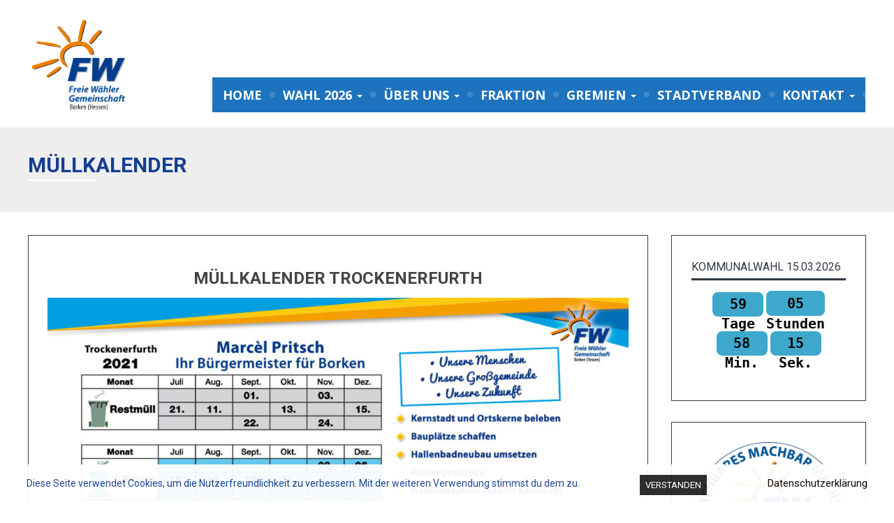

--- FILE ---
content_type: text/html; charset=UTF-8
request_url: https://fwg-borken.de/wp/?cat=7
body_size: 15725
content:
<!DOCTYPE html>
<html lang="de">
<head>
	<meta charset="UTF-8">
	<meta name="viewport" content="width=device-width">
	<link rel="profile" href="http://gmpg.org/xfn/11">
	<link rel="pingback" href="https://fwg-borken.de/wp/xmlrpc.php">
	<title>Müllkalender &#8211; FWG-Borken (Hessen)</title>
<meta name='robots' content='max-image-preview:large' />
<meta name="dlm-version" content="5.1.6"><link rel='dns-prefetch' href='//stats.wp.com' />
<link rel='dns-prefetch' href='//fonts.googleapis.com' />
<link rel="alternate" type="application/rss+xml" title="FWG-Borken (Hessen) &raquo; Feed" href="https://fwg-borken.de/wp/?feed=rss2" />
<link rel="alternate" type="application/rss+xml" title="FWG-Borken (Hessen) &raquo; Kommentar-Feed" href="https://fwg-borken.de/wp/?feed=comments-rss2" />
<link rel="alternate" type="application/rss+xml" title="FWG-Borken (Hessen) &raquo; Müllkalender Kategorie-Feed" href="https://fwg-borken.de/wp/?feed=rss2&#038;cat=7" />
<style id='wp-img-auto-sizes-contain-inline-css' type='text/css'>
img:is([sizes=auto i],[sizes^="auto," i]){contain-intrinsic-size:3000px 1500px}
/*# sourceURL=wp-img-auto-sizes-contain-inline-css */
</style>
<link rel='stylesheet' id='imgmap_style-css' href='https://fwg-borken.de/wp/wp-content/plugins/imagemapper/imgmap_style.css?ver=6.9' type='text/css' media='all' />
<link rel='stylesheet' id='sbr_styles-css' href='https://fwg-borken.de/wp/wp-content/plugins/reviews-feed/assets/css/sbr-styles.min.css?ver=2.1.1' type='text/css' media='all' />
<link rel='stylesheet' id='sbi_styles-css' href='https://fwg-borken.de/wp/wp-content/plugins/instagram-feed/css/sbi-styles.min.css?ver=6.10.0' type='text/css' media='all' />
<style id='wp-emoji-styles-inline-css' type='text/css'>

	img.wp-smiley, img.emoji {
		display: inline !important;
		border: none !important;
		box-shadow: none !important;
		height: 1em !important;
		width: 1em !important;
		margin: 0 0.07em !important;
		vertical-align: -0.1em !important;
		background: none !important;
		padding: 0 !important;
	}
/*# sourceURL=wp-emoji-styles-inline-css */
</style>
<style id='wp-block-library-inline-css' type='text/css'>
:root{--wp-block-synced-color:#7a00df;--wp-block-synced-color--rgb:122,0,223;--wp-bound-block-color:var(--wp-block-synced-color);--wp-editor-canvas-background:#ddd;--wp-admin-theme-color:#007cba;--wp-admin-theme-color--rgb:0,124,186;--wp-admin-theme-color-darker-10:#006ba1;--wp-admin-theme-color-darker-10--rgb:0,107,160.5;--wp-admin-theme-color-darker-20:#005a87;--wp-admin-theme-color-darker-20--rgb:0,90,135;--wp-admin-border-width-focus:2px}@media (min-resolution:192dpi){:root{--wp-admin-border-width-focus:1.5px}}.wp-element-button{cursor:pointer}:root .has-very-light-gray-background-color{background-color:#eee}:root .has-very-dark-gray-background-color{background-color:#313131}:root .has-very-light-gray-color{color:#eee}:root .has-very-dark-gray-color{color:#313131}:root .has-vivid-green-cyan-to-vivid-cyan-blue-gradient-background{background:linear-gradient(135deg,#00d084,#0693e3)}:root .has-purple-crush-gradient-background{background:linear-gradient(135deg,#34e2e4,#4721fb 50%,#ab1dfe)}:root .has-hazy-dawn-gradient-background{background:linear-gradient(135deg,#faaca8,#dad0ec)}:root .has-subdued-olive-gradient-background{background:linear-gradient(135deg,#fafae1,#67a671)}:root .has-atomic-cream-gradient-background{background:linear-gradient(135deg,#fdd79a,#004a59)}:root .has-nightshade-gradient-background{background:linear-gradient(135deg,#330968,#31cdcf)}:root .has-midnight-gradient-background{background:linear-gradient(135deg,#020381,#2874fc)}:root{--wp--preset--font-size--normal:16px;--wp--preset--font-size--huge:42px}.has-regular-font-size{font-size:1em}.has-larger-font-size{font-size:2.625em}.has-normal-font-size{font-size:var(--wp--preset--font-size--normal)}.has-huge-font-size{font-size:var(--wp--preset--font-size--huge)}.has-text-align-center{text-align:center}.has-text-align-left{text-align:left}.has-text-align-right{text-align:right}.has-fit-text{white-space:nowrap!important}#end-resizable-editor-section{display:none}.aligncenter{clear:both}.items-justified-left{justify-content:flex-start}.items-justified-center{justify-content:center}.items-justified-right{justify-content:flex-end}.items-justified-space-between{justify-content:space-between}.screen-reader-text{border:0;clip-path:inset(50%);height:1px;margin:-1px;overflow:hidden;padding:0;position:absolute;width:1px;word-wrap:normal!important}.screen-reader-text:focus{background-color:#ddd;clip-path:none;color:#444;display:block;font-size:1em;height:auto;left:5px;line-height:normal;padding:15px 23px 14px;text-decoration:none;top:5px;width:auto;z-index:100000}html :where(.has-border-color){border-style:solid}html :where([style*=border-top-color]){border-top-style:solid}html :where([style*=border-right-color]){border-right-style:solid}html :where([style*=border-bottom-color]){border-bottom-style:solid}html :where([style*=border-left-color]){border-left-style:solid}html :where([style*=border-width]){border-style:solid}html :where([style*=border-top-width]){border-top-style:solid}html :where([style*=border-right-width]){border-right-style:solid}html :where([style*=border-bottom-width]){border-bottom-style:solid}html :where([style*=border-left-width]){border-left-style:solid}html :where(img[class*=wp-image-]){height:auto;max-width:100%}:where(figure){margin:0 0 1em}html :where(.is-position-sticky){--wp-admin--admin-bar--position-offset:var(--wp-admin--admin-bar--height,0px)}@media screen and (max-width:600px){html :where(.is-position-sticky){--wp-admin--admin-bar--position-offset:0px}}

/*# sourceURL=wp-block-library-inline-css */
</style><style id='wp-block-button-inline-css' type='text/css'>
.wp-block-button__link{align-content:center;box-sizing:border-box;cursor:pointer;display:inline-block;height:100%;text-align:center;word-break:break-word}.wp-block-button__link.aligncenter{text-align:center}.wp-block-button__link.alignright{text-align:right}:where(.wp-block-button__link){border-radius:9999px;box-shadow:none;padding:calc(.667em + 2px) calc(1.333em + 2px);text-decoration:none}.wp-block-button[style*=text-decoration] .wp-block-button__link{text-decoration:inherit}.wp-block-buttons>.wp-block-button.has-custom-width{max-width:none}.wp-block-buttons>.wp-block-button.has-custom-width .wp-block-button__link{width:100%}.wp-block-buttons>.wp-block-button.has-custom-font-size .wp-block-button__link{font-size:inherit}.wp-block-buttons>.wp-block-button.wp-block-button__width-25{width:calc(25% - var(--wp--style--block-gap, .5em)*.75)}.wp-block-buttons>.wp-block-button.wp-block-button__width-50{width:calc(50% - var(--wp--style--block-gap, .5em)*.5)}.wp-block-buttons>.wp-block-button.wp-block-button__width-75{width:calc(75% - var(--wp--style--block-gap, .5em)*.25)}.wp-block-buttons>.wp-block-button.wp-block-button__width-100{flex-basis:100%;width:100%}.wp-block-buttons.is-vertical>.wp-block-button.wp-block-button__width-25{width:25%}.wp-block-buttons.is-vertical>.wp-block-button.wp-block-button__width-50{width:50%}.wp-block-buttons.is-vertical>.wp-block-button.wp-block-button__width-75{width:75%}.wp-block-button.is-style-squared,.wp-block-button__link.wp-block-button.is-style-squared{border-radius:0}.wp-block-button.no-border-radius,.wp-block-button__link.no-border-radius{border-radius:0!important}:root :where(.wp-block-button .wp-block-button__link.is-style-outline),:root :where(.wp-block-button.is-style-outline>.wp-block-button__link){border:2px solid;padding:.667em 1.333em}:root :where(.wp-block-button .wp-block-button__link.is-style-outline:not(.has-text-color)),:root :where(.wp-block-button.is-style-outline>.wp-block-button__link:not(.has-text-color)){color:currentColor}:root :where(.wp-block-button .wp-block-button__link.is-style-outline:not(.has-background)),:root :where(.wp-block-button.is-style-outline>.wp-block-button__link:not(.has-background)){background-color:initial;background-image:none}
/*# sourceURL=https://fwg-borken.de/wp/wp-includes/blocks/button/style.min.css */
</style>
<style id='wp-block-image-inline-css' type='text/css'>
.wp-block-image>a,.wp-block-image>figure>a{display:inline-block}.wp-block-image img{box-sizing:border-box;height:auto;max-width:100%;vertical-align:bottom}@media not (prefers-reduced-motion){.wp-block-image img.hide{visibility:hidden}.wp-block-image img.show{animation:show-content-image .4s}}.wp-block-image[style*=border-radius] img,.wp-block-image[style*=border-radius]>a{border-radius:inherit}.wp-block-image.has-custom-border img{box-sizing:border-box}.wp-block-image.aligncenter{text-align:center}.wp-block-image.alignfull>a,.wp-block-image.alignwide>a{width:100%}.wp-block-image.alignfull img,.wp-block-image.alignwide img{height:auto;width:100%}.wp-block-image .aligncenter,.wp-block-image .alignleft,.wp-block-image .alignright,.wp-block-image.aligncenter,.wp-block-image.alignleft,.wp-block-image.alignright{display:table}.wp-block-image .aligncenter>figcaption,.wp-block-image .alignleft>figcaption,.wp-block-image .alignright>figcaption,.wp-block-image.aligncenter>figcaption,.wp-block-image.alignleft>figcaption,.wp-block-image.alignright>figcaption{caption-side:bottom;display:table-caption}.wp-block-image .alignleft{float:left;margin:.5em 1em .5em 0}.wp-block-image .alignright{float:right;margin:.5em 0 .5em 1em}.wp-block-image .aligncenter{margin-left:auto;margin-right:auto}.wp-block-image :where(figcaption){margin-bottom:1em;margin-top:.5em}.wp-block-image.is-style-circle-mask img{border-radius:9999px}@supports ((-webkit-mask-image:none) or (mask-image:none)) or (-webkit-mask-image:none){.wp-block-image.is-style-circle-mask img{border-radius:0;-webkit-mask-image:url('data:image/svg+xml;utf8,<svg viewBox="0 0 100 100" xmlns="http://www.w3.org/2000/svg"><circle cx="50" cy="50" r="50"/></svg>');mask-image:url('data:image/svg+xml;utf8,<svg viewBox="0 0 100 100" xmlns="http://www.w3.org/2000/svg"><circle cx="50" cy="50" r="50"/></svg>');mask-mode:alpha;-webkit-mask-position:center;mask-position:center;-webkit-mask-repeat:no-repeat;mask-repeat:no-repeat;-webkit-mask-size:contain;mask-size:contain}}:root :where(.wp-block-image.is-style-rounded img,.wp-block-image .is-style-rounded img){border-radius:9999px}.wp-block-image figure{margin:0}.wp-lightbox-container{display:flex;flex-direction:column;position:relative}.wp-lightbox-container img{cursor:zoom-in}.wp-lightbox-container img:hover+button{opacity:1}.wp-lightbox-container button{align-items:center;backdrop-filter:blur(16px) saturate(180%);background-color:#5a5a5a40;border:none;border-radius:4px;cursor:zoom-in;display:flex;height:20px;justify-content:center;opacity:0;padding:0;position:absolute;right:16px;text-align:center;top:16px;width:20px;z-index:100}@media not (prefers-reduced-motion){.wp-lightbox-container button{transition:opacity .2s ease}}.wp-lightbox-container button:focus-visible{outline:3px auto #5a5a5a40;outline:3px auto -webkit-focus-ring-color;outline-offset:3px}.wp-lightbox-container button:hover{cursor:pointer;opacity:1}.wp-lightbox-container button:focus{opacity:1}.wp-lightbox-container button:focus,.wp-lightbox-container button:hover,.wp-lightbox-container button:not(:hover):not(:active):not(.has-background){background-color:#5a5a5a40;border:none}.wp-lightbox-overlay{box-sizing:border-box;cursor:zoom-out;height:100vh;left:0;overflow:hidden;position:fixed;top:0;visibility:hidden;width:100%;z-index:100000}.wp-lightbox-overlay .close-button{align-items:center;cursor:pointer;display:flex;justify-content:center;min-height:40px;min-width:40px;padding:0;position:absolute;right:calc(env(safe-area-inset-right) + 16px);top:calc(env(safe-area-inset-top) + 16px);z-index:5000000}.wp-lightbox-overlay .close-button:focus,.wp-lightbox-overlay .close-button:hover,.wp-lightbox-overlay .close-button:not(:hover):not(:active):not(.has-background){background:none;border:none}.wp-lightbox-overlay .lightbox-image-container{height:var(--wp--lightbox-container-height);left:50%;overflow:hidden;position:absolute;top:50%;transform:translate(-50%,-50%);transform-origin:top left;width:var(--wp--lightbox-container-width);z-index:9999999999}.wp-lightbox-overlay .wp-block-image{align-items:center;box-sizing:border-box;display:flex;height:100%;justify-content:center;margin:0;position:relative;transform-origin:0 0;width:100%;z-index:3000000}.wp-lightbox-overlay .wp-block-image img{height:var(--wp--lightbox-image-height);min-height:var(--wp--lightbox-image-height);min-width:var(--wp--lightbox-image-width);width:var(--wp--lightbox-image-width)}.wp-lightbox-overlay .wp-block-image figcaption{display:none}.wp-lightbox-overlay button{background:none;border:none}.wp-lightbox-overlay .scrim{background-color:#fff;height:100%;opacity:.9;position:absolute;width:100%;z-index:2000000}.wp-lightbox-overlay.active{visibility:visible}@media not (prefers-reduced-motion){.wp-lightbox-overlay.active{animation:turn-on-visibility .25s both}.wp-lightbox-overlay.active img{animation:turn-on-visibility .35s both}.wp-lightbox-overlay.show-closing-animation:not(.active){animation:turn-off-visibility .35s both}.wp-lightbox-overlay.show-closing-animation:not(.active) img{animation:turn-off-visibility .25s both}.wp-lightbox-overlay.zoom.active{animation:none;opacity:1;visibility:visible}.wp-lightbox-overlay.zoom.active .lightbox-image-container{animation:lightbox-zoom-in .4s}.wp-lightbox-overlay.zoom.active .lightbox-image-container img{animation:none}.wp-lightbox-overlay.zoom.active .scrim{animation:turn-on-visibility .4s forwards}.wp-lightbox-overlay.zoom.show-closing-animation:not(.active){animation:none}.wp-lightbox-overlay.zoom.show-closing-animation:not(.active) .lightbox-image-container{animation:lightbox-zoom-out .4s}.wp-lightbox-overlay.zoom.show-closing-animation:not(.active) .lightbox-image-container img{animation:none}.wp-lightbox-overlay.zoom.show-closing-animation:not(.active) .scrim{animation:turn-off-visibility .4s forwards}}@keyframes show-content-image{0%{visibility:hidden}99%{visibility:hidden}to{visibility:visible}}@keyframes turn-on-visibility{0%{opacity:0}to{opacity:1}}@keyframes turn-off-visibility{0%{opacity:1;visibility:visible}99%{opacity:0;visibility:visible}to{opacity:0;visibility:hidden}}@keyframes lightbox-zoom-in{0%{transform:translate(calc((-100vw + var(--wp--lightbox-scrollbar-width))/2 + var(--wp--lightbox-initial-left-position)),calc(-50vh + var(--wp--lightbox-initial-top-position))) scale(var(--wp--lightbox-scale))}to{transform:translate(-50%,-50%) scale(1)}}@keyframes lightbox-zoom-out{0%{transform:translate(-50%,-50%) scale(1);visibility:visible}99%{visibility:visible}to{transform:translate(calc((-100vw + var(--wp--lightbox-scrollbar-width))/2 + var(--wp--lightbox-initial-left-position)),calc(-50vh + var(--wp--lightbox-initial-top-position))) scale(var(--wp--lightbox-scale));visibility:hidden}}
/*# sourceURL=https://fwg-borken.de/wp/wp-includes/blocks/image/style.min.css */
</style>
<style id='wp-block-buttons-inline-css' type='text/css'>
.wp-block-buttons{box-sizing:border-box}.wp-block-buttons.is-vertical{flex-direction:column}.wp-block-buttons.is-vertical>.wp-block-button:last-child{margin-bottom:0}.wp-block-buttons>.wp-block-button{display:inline-block;margin:0}.wp-block-buttons.is-content-justification-left{justify-content:flex-start}.wp-block-buttons.is-content-justification-left.is-vertical{align-items:flex-start}.wp-block-buttons.is-content-justification-center{justify-content:center}.wp-block-buttons.is-content-justification-center.is-vertical{align-items:center}.wp-block-buttons.is-content-justification-right{justify-content:flex-end}.wp-block-buttons.is-content-justification-right.is-vertical{align-items:flex-end}.wp-block-buttons.is-content-justification-space-between{justify-content:space-between}.wp-block-buttons.aligncenter{text-align:center}.wp-block-buttons:not(.is-content-justification-space-between,.is-content-justification-right,.is-content-justification-left,.is-content-justification-center) .wp-block-button.aligncenter{margin-left:auto;margin-right:auto;width:100%}.wp-block-buttons[style*=text-decoration] .wp-block-button,.wp-block-buttons[style*=text-decoration] .wp-block-button__link{text-decoration:inherit}.wp-block-buttons.has-custom-font-size .wp-block-button__link{font-size:inherit}.wp-block-buttons .wp-block-button__link{width:100%}.wp-block-button.aligncenter{text-align:center}
/*# sourceURL=https://fwg-borken.de/wp/wp-includes/blocks/buttons/style.min.css */
</style>
<style id='wp-block-video-inline-css' type='text/css'>
.wp-block-video{box-sizing:border-box}.wp-block-video video{height:auto;vertical-align:middle;width:100%}@supports (position:sticky){.wp-block-video [poster]{object-fit:cover}}.wp-block-video.aligncenter{text-align:center}.wp-block-video :where(figcaption){margin-bottom:1em;margin-top:.5em}
/*# sourceURL=https://fwg-borken.de/wp/wp-includes/blocks/video/style.min.css */
</style>
<style id='global-styles-inline-css' type='text/css'>
:root{--wp--preset--aspect-ratio--square: 1;--wp--preset--aspect-ratio--4-3: 4/3;--wp--preset--aspect-ratio--3-4: 3/4;--wp--preset--aspect-ratio--3-2: 3/2;--wp--preset--aspect-ratio--2-3: 2/3;--wp--preset--aspect-ratio--16-9: 16/9;--wp--preset--aspect-ratio--9-16: 9/16;--wp--preset--color--black: #000000;--wp--preset--color--cyan-bluish-gray: #abb8c3;--wp--preset--color--white: #ffffff;--wp--preset--color--pale-pink: #f78da7;--wp--preset--color--vivid-red: #cf2e2e;--wp--preset--color--luminous-vivid-orange: #ff6900;--wp--preset--color--luminous-vivid-amber: #fcb900;--wp--preset--color--light-green-cyan: #7bdcb5;--wp--preset--color--vivid-green-cyan: #00d084;--wp--preset--color--pale-cyan-blue: #8ed1fc;--wp--preset--color--vivid-cyan-blue: #0693e3;--wp--preset--color--vivid-purple: #9b51e0;--wp--preset--gradient--vivid-cyan-blue-to-vivid-purple: linear-gradient(135deg,rgb(6,147,227) 0%,rgb(155,81,224) 100%);--wp--preset--gradient--light-green-cyan-to-vivid-green-cyan: linear-gradient(135deg,rgb(122,220,180) 0%,rgb(0,208,130) 100%);--wp--preset--gradient--luminous-vivid-amber-to-luminous-vivid-orange: linear-gradient(135deg,rgb(252,185,0) 0%,rgb(255,105,0) 100%);--wp--preset--gradient--luminous-vivid-orange-to-vivid-red: linear-gradient(135deg,rgb(255,105,0) 0%,rgb(207,46,46) 100%);--wp--preset--gradient--very-light-gray-to-cyan-bluish-gray: linear-gradient(135deg,rgb(238,238,238) 0%,rgb(169,184,195) 100%);--wp--preset--gradient--cool-to-warm-spectrum: linear-gradient(135deg,rgb(74,234,220) 0%,rgb(151,120,209) 20%,rgb(207,42,186) 40%,rgb(238,44,130) 60%,rgb(251,105,98) 80%,rgb(254,248,76) 100%);--wp--preset--gradient--blush-light-purple: linear-gradient(135deg,rgb(255,206,236) 0%,rgb(152,150,240) 100%);--wp--preset--gradient--blush-bordeaux: linear-gradient(135deg,rgb(254,205,165) 0%,rgb(254,45,45) 50%,rgb(107,0,62) 100%);--wp--preset--gradient--luminous-dusk: linear-gradient(135deg,rgb(255,203,112) 0%,rgb(199,81,192) 50%,rgb(65,88,208) 100%);--wp--preset--gradient--pale-ocean: linear-gradient(135deg,rgb(255,245,203) 0%,rgb(182,227,212) 50%,rgb(51,167,181) 100%);--wp--preset--gradient--electric-grass: linear-gradient(135deg,rgb(202,248,128) 0%,rgb(113,206,126) 100%);--wp--preset--gradient--midnight: linear-gradient(135deg,rgb(2,3,129) 0%,rgb(40,116,252) 100%);--wp--preset--font-size--small: 13px;--wp--preset--font-size--medium: 20px;--wp--preset--font-size--large: 36px;--wp--preset--font-size--x-large: 42px;--wp--preset--spacing--20: 0.44rem;--wp--preset--spacing--30: 0.67rem;--wp--preset--spacing--40: 1rem;--wp--preset--spacing--50: 1.5rem;--wp--preset--spacing--60: 2.25rem;--wp--preset--spacing--70: 3.38rem;--wp--preset--spacing--80: 5.06rem;--wp--preset--shadow--natural: 6px 6px 9px rgba(0, 0, 0, 0.2);--wp--preset--shadow--deep: 12px 12px 50px rgba(0, 0, 0, 0.4);--wp--preset--shadow--sharp: 6px 6px 0px rgba(0, 0, 0, 0.2);--wp--preset--shadow--outlined: 6px 6px 0px -3px rgb(255, 255, 255), 6px 6px rgb(0, 0, 0);--wp--preset--shadow--crisp: 6px 6px 0px rgb(0, 0, 0);}:where(.is-layout-flex){gap: 0.5em;}:where(.is-layout-grid){gap: 0.5em;}body .is-layout-flex{display: flex;}.is-layout-flex{flex-wrap: wrap;align-items: center;}.is-layout-flex > :is(*, div){margin: 0;}body .is-layout-grid{display: grid;}.is-layout-grid > :is(*, div){margin: 0;}:where(.wp-block-columns.is-layout-flex){gap: 2em;}:where(.wp-block-columns.is-layout-grid){gap: 2em;}:where(.wp-block-post-template.is-layout-flex){gap: 1.25em;}:where(.wp-block-post-template.is-layout-grid){gap: 1.25em;}.has-black-color{color: var(--wp--preset--color--black) !important;}.has-cyan-bluish-gray-color{color: var(--wp--preset--color--cyan-bluish-gray) !important;}.has-white-color{color: var(--wp--preset--color--white) !important;}.has-pale-pink-color{color: var(--wp--preset--color--pale-pink) !important;}.has-vivid-red-color{color: var(--wp--preset--color--vivid-red) !important;}.has-luminous-vivid-orange-color{color: var(--wp--preset--color--luminous-vivid-orange) !important;}.has-luminous-vivid-amber-color{color: var(--wp--preset--color--luminous-vivid-amber) !important;}.has-light-green-cyan-color{color: var(--wp--preset--color--light-green-cyan) !important;}.has-vivid-green-cyan-color{color: var(--wp--preset--color--vivid-green-cyan) !important;}.has-pale-cyan-blue-color{color: var(--wp--preset--color--pale-cyan-blue) !important;}.has-vivid-cyan-blue-color{color: var(--wp--preset--color--vivid-cyan-blue) !important;}.has-vivid-purple-color{color: var(--wp--preset--color--vivid-purple) !important;}.has-black-background-color{background-color: var(--wp--preset--color--black) !important;}.has-cyan-bluish-gray-background-color{background-color: var(--wp--preset--color--cyan-bluish-gray) !important;}.has-white-background-color{background-color: var(--wp--preset--color--white) !important;}.has-pale-pink-background-color{background-color: var(--wp--preset--color--pale-pink) !important;}.has-vivid-red-background-color{background-color: var(--wp--preset--color--vivid-red) !important;}.has-luminous-vivid-orange-background-color{background-color: var(--wp--preset--color--luminous-vivid-orange) !important;}.has-luminous-vivid-amber-background-color{background-color: var(--wp--preset--color--luminous-vivid-amber) !important;}.has-light-green-cyan-background-color{background-color: var(--wp--preset--color--light-green-cyan) !important;}.has-vivid-green-cyan-background-color{background-color: var(--wp--preset--color--vivid-green-cyan) !important;}.has-pale-cyan-blue-background-color{background-color: var(--wp--preset--color--pale-cyan-blue) !important;}.has-vivid-cyan-blue-background-color{background-color: var(--wp--preset--color--vivid-cyan-blue) !important;}.has-vivid-purple-background-color{background-color: var(--wp--preset--color--vivid-purple) !important;}.has-black-border-color{border-color: var(--wp--preset--color--black) !important;}.has-cyan-bluish-gray-border-color{border-color: var(--wp--preset--color--cyan-bluish-gray) !important;}.has-white-border-color{border-color: var(--wp--preset--color--white) !important;}.has-pale-pink-border-color{border-color: var(--wp--preset--color--pale-pink) !important;}.has-vivid-red-border-color{border-color: var(--wp--preset--color--vivid-red) !important;}.has-luminous-vivid-orange-border-color{border-color: var(--wp--preset--color--luminous-vivid-orange) !important;}.has-luminous-vivid-amber-border-color{border-color: var(--wp--preset--color--luminous-vivid-amber) !important;}.has-light-green-cyan-border-color{border-color: var(--wp--preset--color--light-green-cyan) !important;}.has-vivid-green-cyan-border-color{border-color: var(--wp--preset--color--vivid-green-cyan) !important;}.has-pale-cyan-blue-border-color{border-color: var(--wp--preset--color--pale-cyan-blue) !important;}.has-vivid-cyan-blue-border-color{border-color: var(--wp--preset--color--vivid-cyan-blue) !important;}.has-vivid-purple-border-color{border-color: var(--wp--preset--color--vivid-purple) !important;}.has-vivid-cyan-blue-to-vivid-purple-gradient-background{background: var(--wp--preset--gradient--vivid-cyan-blue-to-vivid-purple) !important;}.has-light-green-cyan-to-vivid-green-cyan-gradient-background{background: var(--wp--preset--gradient--light-green-cyan-to-vivid-green-cyan) !important;}.has-luminous-vivid-amber-to-luminous-vivid-orange-gradient-background{background: var(--wp--preset--gradient--luminous-vivid-amber-to-luminous-vivid-orange) !important;}.has-luminous-vivid-orange-to-vivid-red-gradient-background{background: var(--wp--preset--gradient--luminous-vivid-orange-to-vivid-red) !important;}.has-very-light-gray-to-cyan-bluish-gray-gradient-background{background: var(--wp--preset--gradient--very-light-gray-to-cyan-bluish-gray) !important;}.has-cool-to-warm-spectrum-gradient-background{background: var(--wp--preset--gradient--cool-to-warm-spectrum) !important;}.has-blush-light-purple-gradient-background{background: var(--wp--preset--gradient--blush-light-purple) !important;}.has-blush-bordeaux-gradient-background{background: var(--wp--preset--gradient--blush-bordeaux) !important;}.has-luminous-dusk-gradient-background{background: var(--wp--preset--gradient--luminous-dusk) !important;}.has-pale-ocean-gradient-background{background: var(--wp--preset--gradient--pale-ocean) !important;}.has-electric-grass-gradient-background{background: var(--wp--preset--gradient--electric-grass) !important;}.has-midnight-gradient-background{background: var(--wp--preset--gradient--midnight) !important;}.has-small-font-size{font-size: var(--wp--preset--font-size--small) !important;}.has-medium-font-size{font-size: var(--wp--preset--font-size--medium) !important;}.has-large-font-size{font-size: var(--wp--preset--font-size--large) !important;}.has-x-large-font-size{font-size: var(--wp--preset--font-size--x-large) !important;}
/*# sourceURL=global-styles-inline-css */
</style>

<style id='classic-theme-styles-inline-css' type='text/css'>
/*! This file is auto-generated */
.wp-block-button__link{color:#fff;background-color:#32373c;border-radius:9999px;box-shadow:none;text-decoration:none;padding:calc(.667em + 2px) calc(1.333em + 2px);font-size:1.125em}.wp-block-file__button{background:#32373c;color:#fff;text-decoration:none}
/*# sourceURL=/wp-includes/css/classic-themes.min.css */
</style>
<link rel='stylesheet' id='contact-form-7-css' href='https://fwg-borken.de/wp/wp-content/plugins/contact-form-7/includes/css/styles.css?ver=6.1.4' type='text/css' media='all' />
<link rel='stylesheet' id='ctf_styles-css' href='https://fwg-borken.de/wp/wp-content/plugins/custom-twitter-feeds/css/ctf-styles.min.css?ver=2.3.1' type='text/css' media='all' />
<link rel='stylesheet' id='fhw_dsgvo_cookie_register_frontend_style-css' href='https://fwg-borken.de/wp/wp-content/plugins/dsgvo-tools-cookie-hinweis-datenschutz/styles/frontend.css?ver=1768413763' type='text/css' media='all' />
<link rel='stylesheet' id='wetter-css' href='https://fwg-borken.de/wp/wp-content/plugins/wetter/public/css/wetter-public.css?ver=1.0.0' type='text/css' media='all' />
<link rel='stylesheet' id='wettervorhersage-css' href='https://fwg-borken.de/wp/wp-content/plugins/wettervorhersage/public/css/wettervorhersage-public.css?ver=1.0.0' type='text/css' media='all' />
<link rel='stylesheet' id='cff-css' href='https://fwg-borken.de/wp/wp-content/plugins/custom-facebook-feed/assets/css/cff-style.min.css?ver=4.3.4' type='text/css' media='all' />
<link rel='stylesheet' id='sb-font-awesome-css' href='https://fwg-borken.de/wp/wp-content/plugins/custom-facebook-feed/assets/css/font-awesome.min.css?ver=4.7.0' type='text/css' media='all' />
<link rel='stylesheet' id='bootstrap-css' href='https://fwg-borken.de/wp/wp-content/themes/terrifico/css/bootstrap.css?ver=6.9' type='text/css' media='all' />
<link rel='stylesheet' id='terrifico-css' href='https://fwg-borken.de/wp/wp-content/themes/terrifico/style.css?ver=6.9' type='text/css' media='all' />
<link rel='stylesheet' id='terrifico-responsive-css' href='https://fwg-borken.de/wp/wp-content/themes/terrifico/css/responsive.css?ver=6.9' type='text/css' media='all' />
<link rel='stylesheet' id='font-awesome-css' href='https://fwg-borken.de/wp/wp-content/themes/terrifico/css/font-awesome.css?ver=6.9' type='text/css' media='all' />
<link rel='stylesheet' id='terrifico-body-font-css' href='//fonts.googleapis.com/css?family=Roboto%3A400%2C400italic%2C700%2C700italic&#038;subset=latin%2Cgreek-ext%2Ccyrillic%2Clatin-ext%2Cgreek%2Ccyrillic-ext%2Cvietnamese&#038;ver=6.9' type='text/css' media='all' />
<link rel='stylesheet' id='terrifico-menu-font-css' href='//fonts.googleapis.com/css?family=Open+Sans%3A400%2C400italic%2C700%2C700italic&#038;subset=latin%2Cgreek-ext%2Ccyrillic%2Clatin-ext%2Cgreek%2Ccyrillic-ext%2Cvietnamese&#038;ver=6.9' type='text/css' media='all' />
<link rel='stylesheet' id='terrifico-logo-font-css' href='//fonts.googleapis.com/css?family=Open+Sans%3A400%2C400italic%2C700%2C700italic&#038;subset=latin%2Cgreek-ext%2Ccyrillic%2Clatin-ext%2Cgreek%2Ccyrillic-ext%2Cvietnamese&#038;ver=6.9' type='text/css' media='all' />
<link rel='stylesheet' id='tablepress-default-css' href='https://fwg-borken.de/wp/wp-content/plugins/tablepress/css/build/default.css?ver=3.2.6' type='text/css' media='all' />
<script type="text/javascript" src="https://fwg-borken.de/wp/wp-includes/js/jquery/jquery.min.js?ver=3.7.1" id="jquery-core-js"></script>
<script type="text/javascript" src="https://fwg-borken.de/wp/wp-includes/js/jquery/jquery-migrate.min.js?ver=3.4.1" id="jquery-migrate-js"></script>
<script type="text/javascript" id="utils-js-extra">
/* <![CDATA[ */
var userSettings = {"url":"/wp/","uid":"0","time":"1768413763","secure":"1"};
//# sourceURL=utils-js-extra
/* ]]> */
</script>
<script type="text/javascript" src="https://fwg-borken.de/wp/wp-includes/js/utils.min.js?ver=6.9" id="utils-js"></script>
<script type="text/javascript" src="https://fwg-borken.de/wp/wp-content/plugins/imagemapper/script/jquery.imagemapster.min.js?ver=6.9" id="imgmap_imagemapster-js"></script>
<script type="text/javascript" id="imgmap_script-js-extra">
/* <![CDATA[ */
var imgmap = {"ajaxurl":"https://fwg-borken.de/wp/wp-admin/admin-ajax.php","pulseOption":"never","admin_logged":"","alt_dialog":"1"};
//# sourceURL=imgmap_script-js-extra
/* ]]> */
</script>
<script type="text/javascript" src="https://fwg-borken.de/wp/wp-content/plugins/imagemapper/imagemapper_script.js?ver=6.9" id="imgmap_script-js"></script>
<script type="text/javascript" src="https://fwg-borken.de/wp/wp-content/plugins/dsgvo-tools-cookie-hinweis-datenschutz/js/js.js?ver=1768413763" id="fhw_dsgvo_cookie_js-js"></script>
<script type="text/javascript" src="https://fwg-borken.de/wp/wp-content/plugins/wetter/public/js/wetter-public.js?ver=1.0.0" id="wetter-js"></script>
<script type="text/javascript" src="https://fwg-borken.de/wp/wp-content/plugins/wettervorhersage/public/js/wettervorhersage-public.js?ver=1.0.0" id="wettervorhersage-js"></script>
<script type="text/javascript" src="https://fwg-borken.de/wp/wp-content/themes/terrifico/js/bootstrap.js?ver=6.9" id="bootstrap-js"></script>
<script type="text/javascript" src="https://fwg-borken.de/wp/wp-content/themes/terrifico/js/jquery.smartmenus.js?ver=6.9" id="jquery-smartmenus-js"></script>
<script type="text/javascript" src="https://fwg-borken.de/wp/wp-content/themes/terrifico/js/jquery.smartmenus.bootstrap.js?ver=6.9" id="jquery-smartmenus-bootstrap-js"></script>
<script type="text/javascript" src="https://fwg-borken.de/wp/wp-content/themes/terrifico/js/imgLiquid.js?ver=6.9" id="imgLiquid-js"></script>
<script type="text/javascript" src="https://fwg-borken.de/wp/wp-content/themes/terrifico/js/modernizr.js?ver=6.9" id="modernizr-js"></script>
<link rel="https://api.w.org/" href="https://fwg-borken.de/wp/index.php?rest_route=/" /><link rel="alternate" title="JSON" type="application/json" href="https://fwg-borken.de/wp/index.php?rest_route=/wp/v2/categories/7" /><link rel="EditURI" type="application/rsd+xml" title="RSD" href="https://fwg-borken.de/wp/xmlrpc.php?rsd" />
<meta name="generator" content="WordPress 6.9" />
	<style>img#wpstats{display:none}</style>
		<!--Custom Styling-->
<style media="screen" type="text/css">
blockquote, address, .page-links a:hover, .post-format-wrap {border-color:#ffffff}
.meta span i, .more-link, .post-title h3:hover, #main .standard-posts-wrapper .posts-wrapper .post-single .text-holder-full .post-format-wrap p.link-text a:hover, .breadcrumbs .breadcrumbs-wrap ul li a:hover, #article p a, .navigation a, .link-post i.fa, .quote-post i.fa, #article .link-post p.link-text a:hover, .link-post p.link-text a:hover, .quote-post span.quote-author, .post-single ul.link-pages li a strong, .post-info span i, .footer-widget-col ul li a:hover, .sidebar ul.link-pages li.next-link a span, .sidebar ul.link-pages li.previous-link a span, .sidebar ul.link-pages li i, .row .row-item .service i.fa {color:#ffffff}
input[type=&quot;submit&quot;],button, .page-links a:hover {background:#ffffff}
.search-submit,.wpcf7-form-control,.main-navigation ul ul, .content-boxes .circle, .feature .circle, .section-title-right:after, .boxtitle:after, .section-title:after, .content-btn, #comments .form-submit #submit, .post-tags a, .service-icon {background-color:#ffffff}
.back-to-top {color:#888888}
.back-to-top i.fa:hover {color:#1e73be}
#logo {width:150px }
#logo {height:30px }
#logo { margin-top:8px }
#logo { margin-right:25px }
#logo {text-transform: uppercase }
#logo {font-family:Open Sans}
#logo {font-size:24px }
#logo {font-weight:700}
#logo a {color:#dd6868}
#logo h5.site-description {font-size:16px }
#logo .site-description {color:#ffffff}
#logo .site-description {text-transform: uppercase}
#navbar {margin-top:100px}
#navbar ul li a {font-family:Open Sans}
#navbar ul li a {font-size:18px}
#navbar ul li a {text-transform: uppercase;}
.navbar-nav li a {color:#ffffff}
.dropdown-menu {border-bottom: 5px solid #ffffff}
.navbar-nav {background-color:#1e73be}
.dropdown-menu { background:#1e73be}
.navbar-nav li a:hover {color:#ffffff}
.navbar-nav ul li a:hover, .navbar-nav ul li a:focus, .navbar-nav ul li a.active, .navbar-nav ul li a.active-parent, .navbar-nav ul li.current_page_item a, #menu-navmenu li a:hover { background:#4c89bf}
.active a { color:#ffffff !important}
body {font-family:Roboto}
body {font-size:15px !important}
body {color:#000000}
#header-holder { background-color: #ffffff}
#header-holder {opacity:1}
#header-top .top-phone,#header-top p, #header-top a, #header-top i { color:#5233dd}
#header-top { background-color: #000000}
.banner ul li { min-height:400px;}
.banner .inner h1 { color:#ffffff}
.iis-caption-title a { color:#ffffff}
.banner .inner p { color: #ffffff}
.iis-caption-content p { color: #ffffff}
.banner .btn { color: #ffffff}
.banner .btn { border-color: #ffffff}
.banner .inner { padding-top: 180px}
.iis-caption { margin-top: 180px}
.banner .inner { width: 80%}
.iis-caption { max-width: 80%}
.ideal-image-slider .iis-caption .iis-caption-title a { font-size: 44px}
.ideal-image-slider .iis-caption .iis-caption-title a { line-height: 44px}
.iis-caption-content p { font-size: 14px}
.iis-caption { opacity: 1}
#footer { background-color:#eeeeee}
#copyright { background-color:#143e91}
.footer-widget-col h4 { color:#dd9933}
.footer-widget-col h4 { border-bottom: 4px solid #000000}
.footer-widget-col a, .footer-widget-col { color:#dd9933}
.footer-widget-col ul li { border-bottom: 1px solid #dd9933}
#social-bar-footer ul li a i { color:#dd9933}
.home-blog {background: none repeat scroll 0 0 #ffffff}
.from-blog .post-info span a, .from-blog .post-info span {color:#1e73be;}
.from-blog h3 {color:#1e73be;}
.from-blog h2 {color:#143e91;}
.from-blog {background: none repeat scroll 0 0 #eeeeee;}
.blog-top-image {background: none repeat scroll 0 0 #eeeeee;}
.blog-top-image h1.section-title, .blog-top-image h1.section-title-right {color:#143e91;}
.get-strated-button { background-color: #dd9933}
#get-started h2 { color: #ffffff}
.get-strated-left span { color: #ffffff}
#get-started { background: none repeat scroll 0 0 #143e91}
#features { background-color:#ffffff;}
h4.sub-title, #features p { color:#143e91;}
#features .section-title, #features h3 { color:#143e91;}
.about p {color:#111111;}
.about h2 {color:#111111;}
.about {background: none repeat scroll 0 0 #eeeeee;}
#services { background-color:#ffffff;}
#services h2, #services h3 { color:#111111;}
#services p { color:#111111;}
.cta h2 { color:#143e91;}
.cta h4 { color:#143e91;}
.cta { background-color:#eeeeee;}
.content-boxes h4 { color:#ffffff;}
.content-boxes {color:#000000}
.content-boxes {background: none repeat scroll 0 0 #252525}
.get-in-touch { background-color: #ffffff}
.get-in-touch h2.boxtitle {color:#1e73be;}
.get-in-touch h4.sub-title {color:#1e73be;}
.git-link { color: #dd9933}
.git-link { border-color: #dd9933}
.social { background-color: #ffffff}
</style>
<style type="text/css" id="custom-background-css">
body.custom-background { background-color: #ffffff; }
</style>
	
<!-- Jetpack Open Graph Tags -->
<meta property="og:type" content="website" />
<meta property="og:title" content="Müllkalender &#8211; FWG-Borken (Hessen)" />
<meta property="og:url" content="https://fwg-borken.de/wp/?cat=7" />
<meta property="og:site_name" content="FWG-Borken (Hessen)" />
<meta property="og:image" content="https://fwg-borken.de/wp/wp-content/uploads/2021/05/cropped-fw_logo-Neu-2020-Wahlkampf.png" />
<meta property="og:image:width" content="1632" />
<meta property="og:image:height" content="1632" />
<meta property="og:image:alt" content="" />
<meta property="og:locale" content="de_DE" />

<!-- End Jetpack Open Graph Tags -->
<link rel="icon" href="https://fwg-borken.de/wp/wp-content/uploads/2021/05/cropped-cropped-fw_logo-Neu-2020-Wahlkampf-32x32.png" sizes="32x32" />
<link rel="icon" href="https://fwg-borken.de/wp/wp-content/uploads/2021/05/cropped-cropped-fw_logo-Neu-2020-Wahlkampf-192x192.png" sizes="192x192" />
<link rel="apple-touch-icon" href="https://fwg-borken.de/wp/wp-content/uploads/2021/05/cropped-cropped-fw_logo-Neu-2020-Wahlkampf-180x180.png" />
<meta name="msapplication-TileImage" content="https://fwg-borken.de/wp/wp-content/uploads/2021/05/cropped-cropped-fw_logo-Neu-2020-Wahlkampf-270x270.png" />
<link rel='stylesheet' id='countdown_css-css' href='https://fwg-borken.de/wp/wp-content/plugins/widget-countdown/includes/style/style.css?ver=6.9' type='text/css' media='all' />
<link rel='stylesheet' id='dashicons-css' href='https://fwg-borken.de/wp/wp-includes/css/dashicons.min.css?ver=6.9' type='text/css' media='all' />
<link rel='stylesheet' id='thickbox-css' href='https://fwg-borken.de/wp/wp-includes/js/thickbox/thickbox.css?ver=6.9' type='text/css' media='all' />
<link rel='stylesheet' id='dlm-frontend-css' href='https://fwg-borken.de/wp/wp-content/plugins/download-monitor/assets/css/frontend-tailwind.min.css?ver=5.1.6' type='text/css' media='all' />
</head>
<body class="archive category category-muellkalender category-7 custom-background wp-custom-logo wp-theme-terrifico">
<div id="grid-container">
	<div class="clear"></div>
							<div id="header-holder">
					<div id ="header-wrap">
      			<nav class="navbar navbar-default">
					<div id="logo">
						<a href="https://fwg-borken.de/wp/" class="custom-logo-link" rel="home"><img width="1632" height="1632" src="https://fwg-borken.de/wp/wp-content/uploads/2021/05/cropped-fw_logo-Neu-2020-Wahlkampf.png" class="custom-logo" alt="FWG-Borken (Hessen)" decoding="async" fetchpriority="high" srcset="https://fwg-borken.de/wp/wp-content/uploads/2021/05/cropped-fw_logo-Neu-2020-Wahlkampf.png 1632w, https://fwg-borken.de/wp/wp-content/uploads/2021/05/cropped-fw_logo-Neu-2020-Wahlkampf-300x300.png 300w, https://fwg-borken.de/wp/wp-content/uploads/2021/05/cropped-fw_logo-Neu-2020-Wahlkampf-1024x1024.png 1024w, https://fwg-borken.de/wp/wp-content/uploads/2021/05/cropped-fw_logo-Neu-2020-Wahlkampf-150x150.png 150w, https://fwg-borken.de/wp/wp-content/uploads/2021/05/cropped-fw_logo-Neu-2020-Wahlkampf-768x768.png 768w, https://fwg-borken.de/wp/wp-content/uploads/2021/05/cropped-fw_logo-Neu-2020-Wahlkampf-1536x1536.png 1536w, https://fwg-borken.de/wp/wp-content/uploads/2021/05/cropped-fw_logo-Neu-2020-Wahlkampf-80x80.png 80w" sizes="(max-width: 1632px) 100vw, 1632px" /></a>											</div>
        			<div class="navbar-header">
            			<button type="button" class="navbar-toggle collapsed" data-toggle="collapse" data-target="#navbar" aria-expanded="false" aria-controls="navbar">
              			<span class="sr-only">Toggle navigation</span>
              			<span class="icon-bar"></span>
              			<span class="icon-bar"></span>
              			<span class="icon-bar"></span>
            			</button>
          			</div><!--navbar-header-->
          			<div id="navbar" class="navbar-collapse collapse">
					<ul id="menu-hauptmenue" class="nav navbar-nav"><li id="menu-item-58" class="menu-item menu-item-type-custom menu-item-object-custom menu-item-58"><a title="Home" href="http://fwg-borken.de">Home</a></li>
<li id="menu-item-701" class="menu-item menu-item-type-post_type menu-item-object-page menu-item-has-children menu-item-701 dropdown"><a title="Wahl 2026" href="https://fwg-borken.de/wp/?page_id=698" class="dropdown-toggle" aria-haspopup="true">Wahl 2026 <span class="caret"></span></a>
<ul role="menu" class=" dropdown-menu">
	<li id="menu-item-801" class="menu-item menu-item-type-post_type menu-item-object-page menu-item-801"><a title="Liste Kommunalwahl 2026" href="https://fwg-borken.de/wp/?page_id=793">Liste Kommunalwahl 2026</a></li>
	<li id="menu-item-819" class="menu-item menu-item-type-post_type menu-item-object-post menu-item-819"><a title="Bericht Listenversammlung" href="https://fwg-borken.de/wp/?p=810">Bericht Listenversammlung</a></li>
	<li id="menu-item-803" class="menu-item menu-item-type-post_type menu-item-object-page menu-item-803"><a title="Müllkalender 2026" href="https://fwg-borken.de/wp/?page_id=798">Müllkalender 2026</a></li>
	<li id="menu-item-921" class="menu-item menu-item-type-post_type menu-item-object-page menu-item-921"><a title="Flyer zur Wahl" href="https://fwg-borken.de/wp/?page_id=915">Flyer zur Wahl</a></li>
	<li id="menu-item-922" class="menu-item menu-item-type-post_type menu-item-object-page menu-item-922"><a title="Unsere Wahlplakate" href="https://fwg-borken.de/wp/?page_id=918">Unsere Wahlplakate</a></li>
	<li id="menu-item-802" class="menu-item menu-item-type-post_type menu-item-object-page menu-item-802"><a title="Unsere Themen" href="https://fwg-borken.de/wp/?page_id=796">Unsere Themen</a></li>
</ul>
</li>
<li id="menu-item-32" class="menu-item menu-item-type-post_type menu-item-object-page menu-item-has-children menu-item-32 dropdown"><a title="Über uns" href="https://fwg-borken.de/wp/?page_id=30" class="dropdown-toggle" aria-haspopup="true">Über uns <span class="caret"></span></a>
<ul role="menu" class=" dropdown-menu">
	<li id="menu-item-89" class="menu-item menu-item-type-post_type menu-item-object-page menu-item-89"><a title="Personen" href="https://fwg-borken.de/wp/?page_id=69">Personen</a></li>
	<li id="menu-item-359" class="menu-item menu-item-type-post_type menu-item-object-post menu-item-359"><a title="Satzung" href="https://fwg-borken.de/wp/?p=355">Satzung</a></li>
</ul>
</li>
<li id="menu-item-42" class="menu-item menu-item-type-post_type menu-item-object-page menu-item-42"><a title="Fraktion" href="https://fwg-borken.de/wp/?page_id=36">Fraktion</a></li>
<li id="menu-item-156" class="menu-item menu-item-type-post_type menu-item-object-page menu-item-has-children menu-item-156 dropdown"><a title="Gremien" href="https://fwg-borken.de/wp/?page_id=154" class="dropdown-toggle" aria-haspopup="true">Gremien <span class="caret"></span></a>
<ul role="menu" class=" dropdown-menu">
	<li id="menu-item-239" class="menu-item menu-item-type-post_type menu-item-object-post menu-item-239"><a title="So wird Borken regiert!" href="https://fwg-borken.de/wp/?p=233">So wird Borken regiert!</a></li>
	<li id="menu-item-227" class="menu-item menu-item-type-post_type menu-item-object-post menu-item-227"><a title="Magistrat" href="https://fwg-borken.de/wp/?p=225">Magistrat</a></li>
	<li id="menu-item-224" class="menu-item menu-item-type-post_type menu-item-object-post menu-item-has-children menu-item-224 dropdown"><a title="Stadtverordnetenversammlung" href="https://fwg-borken.de/wp/?p=222">Stadtverordnetenversammlung</a>
	<ul role="menu" class=" dropdown-menu">
		<li id="menu-item-215" class="menu-item menu-item-type-post_type menu-item-object-post menu-item-215"><a title="BPU" href="https://fwg-borken.de/wp/?p=210">BPU</a></li>
		<li id="menu-item-214" class="menu-item menu-item-type-post_type menu-item-object-post menu-item-214"><a title="SKS" href="https://fwg-borken.de/wp/?p=212">SKS</a></li>
		<li id="menu-item-216" class="menu-item menu-item-type-post_type menu-item-object-post menu-item-216"><a title="HaFi" href="https://fwg-borken.de/wp/?p=206">HaFi</a></li>
	</ul>
</li>
</ul>
</li>
<li id="menu-item-63" class="menu-item menu-item-type-post_type menu-item-object-page menu-item-63"><a title="Stadtverband" href="https://fwg-borken.de/wp/?page_id=59">Stadtverband</a></li>
<li id="menu-item-725" class="menu-item menu-item-type-post_type menu-item-object-page menu-item-has-children menu-item-725 dropdown"><a title="Kontakt" href="https://fwg-borken.de/wp/?page_id=694" class="dropdown-toggle" aria-haspopup="true">Kontakt <span class="caret"></span></a>
<ul role="menu" class=" dropdown-menu">
	<li id="menu-item-728" class="menu-item menu-item-type-post_type menu-item-object-page menu-item-728"><a title="Kontaktformular" href="https://fwg-borken.de/wp/?page_id=694">Kontaktformular</a></li>
	<li id="menu-item-230" class="menu-item menu-item-type-post_type menu-item-object-page menu-item-has-children menu-item-230 dropdown"><a title="Impressum" href="https://fwg-borken.de/wp/?page_id=228">Impressum</a>
	<ul role="menu" class=" dropdown-menu">
		<li id="menu-item-240" class="menu-item menu-item-type-post_type menu-item-object-page menu-item-privacy-policy menu-item-240"><a title="Datenschutz" href="https://fwg-borken.de/wp/?page_id=231">Datenschutz</a></li>
	</ul>
</li>
	<li id="menu-item-146" class="menu-item menu-item-type-post_type menu-item-object-post menu-item-146"><a title="Mitglied werden!" href="https://fwg-borken.de/wp/?p=137">Mitglied werden!</a></li>
</ul>
</li>
</ul>					
          			</div><!--/.nav-collapse -->
        
      			</nav>
			</div><!--header-wrap-->
		</div><!--header-holder-->	<div id="main" class="col2-l">
	<div class="clear"></div>
	<div class="home-blog">	
		<div class="blog-top-image">
			<div>
				<h1 class="section-title-right">Müllkalender</h1>			</div>
		</div>
	<div class="content-posts-wrap">
		<div class="standard-posts-wrapper">
			<div class="posts-wrapper">	
				<div id="post-body">
					<div class="post-single">
					 <div class="post-wrapper wow fadeIn post-330 post type-post status-publish format-standard hentry category-muellkalender" data-wow-delay="0.5s">
		<div class = "text-holder-full">
		<a class="post-title" href="https://fwg-borken.de/wp/?p=330"><h3 class="entry-title post-330 post type-post status-publish format-standard hentry category-muellkalender">Müllkalender Trockenerfurth</h3></a>
		
		
<figure class="wp-block-image size-large"><img decoding="async" width="1024" height="724" src="https://fwg-borken.de/wp/wp-content/uploads/2021/08/Trockenerfurth-1024x724.jpg" alt="" class="wp-image-435" srcset="https://fwg-borken.de/wp/wp-content/uploads/2021/08/Trockenerfurth-1024x724.jpg 1024w, https://fwg-borken.de/wp/wp-content/uploads/2021/08/Trockenerfurth-300x212.jpg 300w, https://fwg-borken.de/wp/wp-content/uploads/2021/08/Trockenerfurth-768x543.jpg 768w, https://fwg-borken.de/wp/wp-content/uploads/2021/08/Trockenerfurth-1536x1086.jpg 1536w, https://fwg-borken.de/wp/wp-content/uploads/2021/08/Trockenerfurth-113x80.jpg 113w, https://fwg-borken.de/wp/wp-content/uploads/2021/08/Trockenerfurth.jpg 1754w" sizes="(max-width: 1024px) 100vw, 1024px" /></figure>



<a  data-e-Disable-Page-Transition="true" class="download-link download-button aligncenter" title="" href="https://fwg-borken.de/wp?download=292&amp;tmstv=1768413763" rel="nofollow" id="download-link-292" data-redirect="false" >
	Download &ldquo;Müllkalender Trockenerfurth&rdquo;	<small>Trockenerfurth.jpg		&ndash; 5829-mal heruntergeladen		&ndash; 374,25 KB</small>
</a>
 
	</div>	
</div><div class="post-wrapper wow fadeIn post-328 post type-post status-publish format-standard hentry category-muellkalender" data-wow-delay="0.5s">
		<div class = "text-holder-full">
		<a class="post-title" href="https://fwg-borken.de/wp/?p=328"><h3 class="entry-title post-328 post type-post status-publish format-standard hentry category-muellkalender">Müllkalender Stolzenbach</h3></a>
		
		
<figure class="wp-block-image size-large"><img decoding="async" width="1024" height="724" src="https://fwg-borken.de/wp/wp-content/uploads/2021/08/Stolzenbach-1024x724.jpg" alt="" class="wp-image-434" srcset="https://fwg-borken.de/wp/wp-content/uploads/2021/08/Stolzenbach-1024x724.jpg 1024w, https://fwg-borken.de/wp/wp-content/uploads/2021/08/Stolzenbach-300x212.jpg 300w, https://fwg-borken.de/wp/wp-content/uploads/2021/08/Stolzenbach-768x543.jpg 768w, https://fwg-borken.de/wp/wp-content/uploads/2021/08/Stolzenbach-1536x1086.jpg 1536w, https://fwg-borken.de/wp/wp-content/uploads/2021/08/Stolzenbach-113x80.jpg 113w, https://fwg-borken.de/wp/wp-content/uploads/2021/08/Stolzenbach.jpg 1754w" sizes="(max-width: 1024px) 100vw, 1024px" /></figure>



<a  data-e-Disable-Page-Transition="true" class="download-link download-button aligncenter" title="" href="https://fwg-borken.de/wp?download=290&amp;tmstv=1768413763" rel="nofollow" id="download-link-290" data-redirect="false" >
	Download &ldquo;Müllkalender Stolzenbach&rdquo;	<small>Stolzenbach.jpg		&ndash; 5458-mal heruntergeladen		&ndash; 374,42 KB</small>
</a>
 
	</div>	
</div><div class="post-wrapper wow fadeIn post-326 post type-post status-publish format-standard hentry category-muellkalender" data-wow-delay="0.5s">
		<div class = "text-holder-full">
		<a class="post-title" href="https://fwg-borken.de/wp/?p=326"><h3 class="entry-title post-326 post type-post status-publish format-standard hentry category-muellkalender">Müllkalender Singlis</h3></a>
		
		
<figure class="wp-block-image size-large"><img decoding="async" width="1024" height="724" src="https://fwg-borken.de/wp/wp-content/uploads/2021/08/Singlis-1024x724.jpg" alt="" class="wp-image-433" srcset="https://fwg-borken.de/wp/wp-content/uploads/2021/08/Singlis-1024x724.jpg 1024w, https://fwg-borken.de/wp/wp-content/uploads/2021/08/Singlis-300x212.jpg 300w, https://fwg-borken.de/wp/wp-content/uploads/2021/08/Singlis-768x543.jpg 768w, https://fwg-borken.de/wp/wp-content/uploads/2021/08/Singlis-1536x1086.jpg 1536w, https://fwg-borken.de/wp/wp-content/uploads/2021/08/Singlis-113x80.jpg 113w, https://fwg-borken.de/wp/wp-content/uploads/2021/08/Singlis.jpg 1754w" sizes="(max-width: 1024px) 100vw, 1024px" /></figure>



<a  data-e-Disable-Page-Transition="true" class="download-link download-button aligncenter" title="" href="https://fwg-borken.de/wp?download=288&amp;tmstv=1768413763" rel="nofollow" id="download-link-288" data-redirect="false" >
	Download &ldquo;Müllkalender Singlis&rdquo;	<small>Singlis.jpg		&ndash; 5673-mal heruntergeladen		&ndash; 373,60 KB</small>
</a>
 
	</div>	
</div><div class="post-wrapper wow fadeIn post-324 post type-post status-publish format-standard hentry category-muellkalender" data-wow-delay="0.5s">
		<div class = "text-holder-full">
		<a class="post-title" href="https://fwg-borken.de/wp/?p=324"><h3 class="entry-title post-324 post type-post status-publish format-standard hentry category-muellkalender">Müllkalender Pfaffenhausen</h3></a>
		
		
<figure class="wp-block-image size-large"><img loading="lazy" decoding="async" width="1024" height="724" src="https://fwg-borken.de/wp/wp-content/uploads/2021/08/Pfaffenhausen-1024x724.jpg" alt="" class="wp-image-432" srcset="https://fwg-borken.de/wp/wp-content/uploads/2021/08/Pfaffenhausen-1024x724.jpg 1024w, https://fwg-borken.de/wp/wp-content/uploads/2021/08/Pfaffenhausen-300x212.jpg 300w, https://fwg-borken.de/wp/wp-content/uploads/2021/08/Pfaffenhausen-768x543.jpg 768w, https://fwg-borken.de/wp/wp-content/uploads/2021/08/Pfaffenhausen-1536x1086.jpg 1536w, https://fwg-borken.de/wp/wp-content/uploads/2021/08/Pfaffenhausen-113x80.jpg 113w, https://fwg-borken.de/wp/wp-content/uploads/2021/08/Pfaffenhausen.jpg 1754w" sizes="auto, (max-width: 1024px) 100vw, 1024px" /></figure>



<a  data-e-Disable-Page-Transition="true" class="download-link download-button aligncenter" title="" href="https://fwg-borken.de/wp?download=286&amp;tmstv=1768413763" rel="nofollow" id="download-link-286" data-redirect="false" >
	Download &ldquo;Müllkalender Pfaffenhausen&rdquo;	<small>Pfaffenhausen.jpg		&ndash; 5592-mal heruntergeladen		&ndash; 374,98 KB</small>
</a>
 
	</div>	
</div><div class="post-wrapper wow fadeIn post-322 post type-post status-publish format-standard hentry category-muellkalender" data-wow-delay="0.5s">
		<div class = "text-holder-full">
		<a class="post-title" href="https://fwg-borken.de/wp/?p=322"><h3 class="entry-title post-322 post type-post status-publish format-standard hentry category-muellkalender">Müllkalender Nassenerfurth</h3></a>
		
		
<figure class="wp-block-image size-large"><img loading="lazy" decoding="async" width="1024" height="724" src="https://fwg-borken.de/wp/wp-content/uploads/2021/08/Nassenerfurth-1024x724.jpg" alt="" class="wp-image-431" srcset="https://fwg-borken.de/wp/wp-content/uploads/2021/08/Nassenerfurth-1024x724.jpg 1024w, https://fwg-borken.de/wp/wp-content/uploads/2021/08/Nassenerfurth-300x212.jpg 300w, https://fwg-borken.de/wp/wp-content/uploads/2021/08/Nassenerfurth-768x543.jpg 768w, https://fwg-borken.de/wp/wp-content/uploads/2021/08/Nassenerfurth-1536x1086.jpg 1536w, https://fwg-borken.de/wp/wp-content/uploads/2021/08/Nassenerfurth-113x80.jpg 113w, https://fwg-borken.de/wp/wp-content/uploads/2021/08/Nassenerfurth.jpg 1754w" sizes="auto, (max-width: 1024px) 100vw, 1024px" /></figure>



<a  data-e-Disable-Page-Transition="true" class="download-link download-button aligncenter" title="" href="https://fwg-borken.de/wp?download=284&amp;tmstv=1768413763" rel="nofollow" id="download-link-284" data-redirect="false" >
	Download &ldquo;Müllkalender Nassenerfurth&rdquo;	<small>Nassenerfurth.jpg		&ndash; 5818-mal heruntergeladen		&ndash; 374,93 KB</small>
</a>
 
	</div>	
</div><div class="post-wrapper wow fadeIn post-320 post type-post status-publish format-standard hentry category-muellkalender" data-wow-delay="0.5s">
		<div class = "text-holder-full">
		<a class="post-title" href="https://fwg-borken.de/wp/?p=320"><h3 class="entry-title post-320 post type-post status-publish format-standard hentry category-muellkalender">Müllkalender Lendorf</h3></a>
		
		
<figure class="wp-block-image size-large"><img loading="lazy" decoding="async" width="1024" height="724" src="https://fwg-borken.de/wp/wp-content/uploads/2021/08/Lendorf-1024x724.jpg" alt="" class="wp-image-430" srcset="https://fwg-borken.de/wp/wp-content/uploads/2021/08/Lendorf-1024x724.jpg 1024w, https://fwg-borken.de/wp/wp-content/uploads/2021/08/Lendorf-300x212.jpg 300w, https://fwg-borken.de/wp/wp-content/uploads/2021/08/Lendorf-768x543.jpg 768w, https://fwg-borken.de/wp/wp-content/uploads/2021/08/Lendorf-1536x1086.jpg 1536w, https://fwg-borken.de/wp/wp-content/uploads/2021/08/Lendorf-113x80.jpg 113w, https://fwg-borken.de/wp/wp-content/uploads/2021/08/Lendorf.jpg 1754w" sizes="auto, (max-width: 1024px) 100vw, 1024px" /></figure>



<a  data-e-Disable-Page-Transition="true" class="download-link download-button aligncenter" title="" href="https://fwg-borken.de/wp?download=282&amp;tmstv=1768413763" rel="nofollow" id="download-link-282" data-redirect="false" >
	Download &ldquo;Müllkalender Lendorf&rdquo;	<small>Lendorf.jpg		&ndash; 5551-mal heruntergeladen		&ndash; 373,72 KB</small>
</a>
 
	</div>	
</div><div class="post-wrapper wow fadeIn post-318 post type-post status-publish format-standard hentry category-muellkalender" data-wow-delay="0.5s">
		<div class = "text-holder-full">
		<a class="post-title" href="https://fwg-borken.de/wp/?p=318"><h3 class="entry-title post-318 post type-post status-publish format-standard hentry category-muellkalender">Müllkalender Kleinenglis</h3></a>
		
		
<figure class="wp-block-image size-large"><img loading="lazy" decoding="async" width="1024" height="724" src="https://fwg-borken.de/wp/wp-content/uploads/2021/08/Kleinenglis-1024x724.jpg" alt="" class="wp-image-429" srcset="https://fwg-borken.de/wp/wp-content/uploads/2021/08/Kleinenglis-1024x724.jpg 1024w, https://fwg-borken.de/wp/wp-content/uploads/2021/08/Kleinenglis-300x212.jpg 300w, https://fwg-borken.de/wp/wp-content/uploads/2021/08/Kleinenglis-768x543.jpg 768w, https://fwg-borken.de/wp/wp-content/uploads/2021/08/Kleinenglis-1536x1086.jpg 1536w, https://fwg-borken.de/wp/wp-content/uploads/2021/08/Kleinenglis-113x80.jpg 113w, https://fwg-borken.de/wp/wp-content/uploads/2021/08/Kleinenglis.jpg 1754w" sizes="auto, (max-width: 1024px) 100vw, 1024px" /></figure>



<a  data-e-Disable-Page-Transition="true" class="download-link download-button aligncenter" title="" href="https://fwg-borken.de/wp?download=280&amp;tmstv=1768413763" rel="nofollow" id="download-link-280" data-redirect="false" >
	Download &ldquo;Müllkalender Kleinenglis&rdquo;	<small>Kleinenglis.jpg		&ndash; 5637-mal heruntergeladen		&ndash; 374,23 KB</small>
</a>
 
	</div>	
</div><div class="post-wrapper wow fadeIn post-316 post type-post status-publish format-standard hentry category-muellkalender" data-wow-delay="0.5s">
		<div class = "text-holder-full">
		<a class="post-title" href="https://fwg-borken.de/wp/?p=316"><h3 class="entry-title post-316 post type-post status-publish format-standard hentry category-muellkalender">Müllkalender Kerstenhausen</h3></a>
		
		
<figure class="wp-block-image size-large"><img loading="lazy" decoding="async" width="1024" height="724" src="https://fwg-borken.de/wp/wp-content/uploads/2021/08/Kerstenhausen-1024x724.jpg" alt="" class="wp-image-428" srcset="https://fwg-borken.de/wp/wp-content/uploads/2021/08/Kerstenhausen-1024x724.jpg 1024w, https://fwg-borken.de/wp/wp-content/uploads/2021/08/Kerstenhausen-300x212.jpg 300w, https://fwg-borken.de/wp/wp-content/uploads/2021/08/Kerstenhausen-768x543.jpg 768w, https://fwg-borken.de/wp/wp-content/uploads/2021/08/Kerstenhausen-1536x1086.jpg 1536w, https://fwg-borken.de/wp/wp-content/uploads/2021/08/Kerstenhausen-113x80.jpg 113w, https://fwg-borken.de/wp/wp-content/uploads/2021/08/Kerstenhausen.jpg 1754w" sizes="auto, (max-width: 1024px) 100vw, 1024px" /></figure>



<a  data-e-Disable-Page-Transition="true" class="download-link download-button aligncenter" title="" href="https://fwg-borken.de/wp?download=314&amp;tmstv=1768413763" rel="nofollow" id="download-link-314" data-redirect="false" >
	Download &ldquo;Müllkalender Kerstenhausen&rdquo;	<small>Kerstenhausen.jpg		&ndash; 5897-mal heruntergeladen		&ndash; 374,77 KB</small>
</a>
 
	</div>	
</div><div class="post-wrapper wow fadeIn post-311 post type-post status-publish format-standard hentry category-muellkalender" data-wow-delay="0.5s">
		<div class = "text-holder-full">
		<a class="post-title" href="https://fwg-borken.de/wp/?p=311"><h3 class="entry-title post-311 post type-post status-publish format-standard hentry category-muellkalender">Müllkalender Haarhausen</h3></a>
		
		
<figure class="wp-block-image size-large"><img loading="lazy" decoding="async" width="1024" height="724" src="https://fwg-borken.de/wp/wp-content/uploads/2021/08/Haarhausen-1024x724.jpg" alt="" class="wp-image-427" srcset="https://fwg-borken.de/wp/wp-content/uploads/2021/08/Haarhausen-1024x724.jpg 1024w, https://fwg-borken.de/wp/wp-content/uploads/2021/08/Haarhausen-300x212.jpg 300w, https://fwg-borken.de/wp/wp-content/uploads/2021/08/Haarhausen-768x543.jpg 768w, https://fwg-borken.de/wp/wp-content/uploads/2021/08/Haarhausen-1536x1086.jpg 1536w, https://fwg-borken.de/wp/wp-content/uploads/2021/08/Haarhausen-113x80.jpg 113w, https://fwg-borken.de/wp/wp-content/uploads/2021/08/Haarhausen.jpg 1754w" sizes="auto, (max-width: 1024px) 100vw, 1024px" /></figure>



<a  data-e-Disable-Page-Transition="true" class="download-link download-button aligncenter" title="" href="https://fwg-borken.de/wp?download=278&amp;tmstv=1768413763" rel="nofollow" id="download-link-278" data-redirect="false" >
	Download &ldquo;Müllkalender Haarhausen&rdquo;	<small>Haarhausen.jpg		&ndash; 5187-mal heruntergeladen		&ndash; 374,75 KB</small>
</a>
 
	</div>	
</div><div class="post-wrapper wow fadeIn post-309 post type-post status-publish format-standard hentry category-muellkalender" data-wow-delay="0.5s">
		<div class = "text-holder-full">
		<a class="post-title" href="https://fwg-borken.de/wp/?p=309"><h3 class="entry-title post-309 post type-post status-publish format-standard hentry category-muellkalender">Müllkalender Großenenglis</h3></a>
		
		
<figure class="wp-block-image size-large"><img loading="lazy" decoding="async" width="1024" height="724" src="https://fwg-borken.de/wp/wp-content/uploads/2021/08/Grossenenglis-1024x724.jpg" alt="" class="wp-image-426" srcset="https://fwg-borken.de/wp/wp-content/uploads/2021/08/Grossenenglis-1024x724.jpg 1024w, https://fwg-borken.de/wp/wp-content/uploads/2021/08/Grossenenglis-300x212.jpg 300w, https://fwg-borken.de/wp/wp-content/uploads/2021/08/Grossenenglis-768x543.jpg 768w, https://fwg-borken.de/wp/wp-content/uploads/2021/08/Grossenenglis-1536x1086.jpg 1536w, https://fwg-borken.de/wp/wp-content/uploads/2021/08/Grossenenglis-113x80.jpg 113w, https://fwg-borken.de/wp/wp-content/uploads/2021/08/Grossenenglis.jpg 1754w" sizes="auto, (max-width: 1024px) 100vw, 1024px" /></figure>



<a  data-e-Disable-Page-Transition="true" class="download-link download-button aligncenter" title="" href="https://fwg-borken.de/wp?download=276&amp;tmstv=1768413763" rel="nofollow" id="download-link-276" data-redirect="false" >
	Download &ldquo;Müllkalender Großenenglis&rdquo;	<small>Grossenenglis.jpg		&ndash; 5780-mal heruntergeladen		&ndash; 374,89 KB</small>
</a>
 
	</div>	
</div>						<div class="clear"></div> 	<div class="pagination">
		<span aria-current="page" class="page-numbers current">1</span>
<a class="page-numbers" href="https://fwg-borken.de/wp/?paged=2&#038;cat=7">2</a>
<a class="next page-numbers" href="https://fwg-borken.de/wp/?paged=2&#038;cat=7">Next &rarr;</a>	</div><!--pagination-->
						</div>
				</div><!--posts-body-->
			</div><!--posts-wrapper-->
		</div><!--standard-posts-wrapper-->
		<div class="sidebar-frame">
			<div class="sidebar">
				<div id="wpdevart_countdown-3" class="widget wow fadeIn wpdevart_countdown" data-wow-delay="0.5s"><div class="widget-title clearfix"><h4><span>Kommunalwahl 15.03.2026</span></h4></div><div class="content_countdown" id="main_countedown_widget_2"><div class="countdown">
			<span class="element_conteiner"><span  class="days time_left">59</span><span class="time_description">Tage</span></span>
			<span class="element_conteiner"><span  class="hourse time_left">05</span><span class="time_description">Stunden</span></span>
			<span class="element_conteiner"><span  class="minutes time_left">58</span><span class="time_description">Min.</span></span>
			<span class="element_conteiner"><span  class="secondes time_left">17</span><span class="time_description">Sek.</span></span>
		</div></div><script>
        document.addEventListener('DOMContentLoaded', function(event) {
			setInterval(function(){countdown_wpdevart_timer('main_countedown_widget_2');},1000);
		});</script><style>#main_countedown_widget_2 .countdown{text-align:center;}#main_countedown_widget_2 .countdown{margin-top:15px;margin-bottom:15px}#main_countedown_widget_2 .time_left{
border-radius:8px;
background-color:#3DA8CC;
font-size:20px;
font-family:monospace;
color:#000000;
}
#main_countedown_widget_2 .time_description{
font-size:20px;
font-family:monospace;
color:#000000;
}
#main_countedown_widget_2 .element_conteiner{min-width:73px}</style></div><div id="block-27" class="widget wow fadeIn widget_block widget_media_image" data-wow-delay="0.5s">
<figure class="wp-block-image size-large"><img loading="lazy" decoding="async" width="1024" height="1024" src="https://fwg-borken.de/wp/wp-content/uploads/2026/01/Aufkleber-Rund-11mm-FWG-2026-Druck-1024x1024.jpg" alt="" class="wp-image-910" srcset="https://fwg-borken.de/wp/wp-content/uploads/2026/01/Aufkleber-Rund-11mm-FWG-2026-Druck-1024x1024.jpg 1024w, https://fwg-borken.de/wp/wp-content/uploads/2026/01/Aufkleber-Rund-11mm-FWG-2026-Druck-300x300.jpg 300w, https://fwg-borken.de/wp/wp-content/uploads/2026/01/Aufkleber-Rund-11mm-FWG-2026-Druck-150x150.jpg 150w, https://fwg-borken.de/wp/wp-content/uploads/2026/01/Aufkleber-Rund-11mm-FWG-2026-Druck-768x768.jpg 768w, https://fwg-borken.de/wp/wp-content/uploads/2026/01/Aufkleber-Rund-11mm-FWG-2026-Druck-80x80.jpg 80w, https://fwg-borken.de/wp/wp-content/uploads/2026/01/Aufkleber-Rund-11mm-FWG-2026-Druck.jpg 1299w" sizes="auto, (max-width: 1024px) 100vw, 1024px" /></figure>
</div><div id="block-15" class="widget wow fadeIn widget_block" data-wow-delay="0.5s">
<div class="wp-block-buttons is-layout-flex wp-block-buttons-is-layout-flex">
<div class="wp-block-button"><a class="wp-block-button__link wp-element-button" href="http://www2.hna.de/anz/borkeneranzeiger">Borkener Anzeiger online lesen</a></div>
</div>
</div><div id="block-17" class="widget wow fadeIn widget_block widget_media_video" data-wow-delay="0.5s">
<figure class="wp-block-video"><video height="1920" style="aspect-ratio: 1080 / 1920;" width="1080" autoplay loop muted src="https://fwg-borken.de/wp/wp-content/uploads/2025/09/Red-Blue-Illustration-International-Democracy-Day-Instagram-Story.mp4"></video></figure>
</div><div id="block-20" class="widget wow fadeIn widget_block" data-wow-delay="0.5s">
<div class="wp-block-buttons is-layout-flex wp-block-buttons-is-layout-flex">
<div class="wp-block-button"><a class="wp-block-button__link wp-element-button" href="https://fwg-borken.de/wp/?p=137">Jetzt FWG Mitglied werden!</a></div>
</div>
</div><div id="wettervorhersage_widget-5" class="widget wow fadeIn wettervorhersage_widget" data-wow-delay="0.5s">
        <div id=""
             class="weather_widget_wrap wettervorhersage-widget weather_widget_style2"
             data-text-color='#ffffff'
             data-background="#16a2d0"
             data-width="tight"
             data-days="3"
             data-sunrise="false"
             data-wind="false"
             data-language="german"
             data-city="Borken (Hessen)"
             data-country="Germany">

            <div class="weather_widget_placeholder"></div>
<!--            <div style="font-size: 14px;text-align: center;padding-top: 6px;padding-bottom: 4px;background: rgba(0,0,0,0.03);">-->
<!--                Powered by <a target="_blank" href="https://www.wetter2.com">Wetter2.com</a>-->
<!--            </div>-->
        </div>
        </div>			</div>
		</div>
	</div>
	</div>	</div><!--main-->
		<div class="social">
	<div id="social-wrap">
		<div id="social-bar">
							<a href="https://www.facebook.com/FWG.Borken/" target="_blank" title="Facebook"><i class="fa fa-facebook-square"></i></a>
				
				
				
										<a href="https://www.instagram.com/fwgborken" target="_blank" title="Instagram"><i class="fa fa-instagram"></i></a>
									
		</div>
	</div>
</div>	<div class="clear"></div>
	<div id="footer">
			<div id="footer-wrap">
			<div id="footer-box" class="footer-v4">
	<div class="sidebar-footer">
		<div>
					</div>
	</div>
	<div class="sidebar-footer">
		<div>
					</div>
	</div>
	<div class="sidebar-footer">
		<div>	
					</div>
	</div>
	<div class="sidebar-footer lastone">
		<div>
					</div>
	</div>
</div>		</div><!--footer-wrap-->
		</div><!--footer-->
	<div id="copyright">
	<div class="copyright-wrap">
		<span class="left"><i class="fa fa-copyright"></i><a href="https://fwg-borken.de/wp/"> Copyright 2025 FWG-Stadtverband Borken (Hessen) - all rights reserved</a></span>
		<span class="right"><a title="Terrifico Theme" target="_blank" href="http://vpthemes.com/terrifico/">Terrifico Theme</a> powered by <a title="WordPress" href="http://wordpress.org/">WordPress</a></span>
	</div>
</div><!--copyright--></div><!--grid-container-->
<!-- Custom Facebook Feed JS -->
<script type="text/javascript">var cffajaxurl = "https://fwg-borken.de/wp/wp-admin/admin-ajax.php";
var cfflinkhashtags = "true";
</script>
	<div id="fhw_cookiehinweis" style="
		bottom: 0px;		background: #ffffff;">
		<p style="color: #143e91">
			Diese Seite verwendet Cookies, um die Nutzerfreundlichkeit zu verbessern. Mit der weiteren Verwendung stimmst du dem zu.		</p>
			<button type="button" class="mainbutton" style="margin-left: 30px; margin-right: 30px; background: #222; color: #ffffff;">Verstanden			</button>
							<!-- text link -->
									<a href="https://fwg-borken.de/wp/?page_id=231" style="color: #000000;" target="_blank">
						Datenschutzerklärung					</a>					
								</div>
<a href="#" class="back-to-top"><i class="fa fa-arrow-circle-up"></i></a>
<!-- YouTube Feeds JS -->
<script type="text/javascript">

</script>
<!-- Instagram Feed JS -->
<script type="text/javascript">
var sbiajaxurl = "https://fwg-borken.de/wp/wp-admin/admin-ajax.php";
</script>
<script type="text/javascript" src="https://fwg-borken.de/wp/wp-includes/js/jquery/ui/core.min.js?ver=1.13.3" id="jquery-ui-core-js"></script>
<script type="text/javascript" src="https://fwg-borken.de/wp/wp-includes/js/jquery/ui/mouse.min.js?ver=1.13.3" id="jquery-ui-mouse-js"></script>
<script type="text/javascript" src="https://fwg-borken.de/wp/wp-includes/js/jquery/ui/resizable.min.js?ver=1.13.3" id="jquery-ui-resizable-js"></script>
<script type="text/javascript" src="https://fwg-borken.de/wp/wp-includes/js/jquery/ui/draggable.min.js?ver=1.13.3" id="jquery-ui-draggable-js"></script>
<script type="text/javascript" src="https://fwg-borken.de/wp/wp-includes/js/jquery/ui/controlgroup.min.js?ver=1.13.3" id="jquery-ui-controlgroup-js"></script>
<script type="text/javascript" src="https://fwg-borken.de/wp/wp-includes/js/jquery/ui/checkboxradio.min.js?ver=1.13.3" id="jquery-ui-checkboxradio-js"></script>
<script type="text/javascript" src="https://fwg-borken.de/wp/wp-includes/js/jquery/ui/button.min.js?ver=1.13.3" id="jquery-ui-button-js"></script>
<script type="text/javascript" src="https://fwg-borken.de/wp/wp-includes/js/jquery/ui/dialog.min.js?ver=1.13.3" id="jquery-ui-dialog-js"></script>
<script type="text/javascript" src="https://fwg-borken.de/wp/wp-admin/js/editor.min.js?ver=6.9" id="editor-js"></script>
<script type="text/javascript" id="editor-js-after">
/* <![CDATA[ */
window.wp.oldEditor = window.wp.editor;
//# sourceURL=editor-js-after
/* ]]> */
</script>
<script type="text/javascript" src="https://fwg-borken.de/wp/wp-includes/js/dist/hooks.min.js?ver=dd5603f07f9220ed27f1" id="wp-hooks-js"></script>
<script type="text/javascript" src="https://fwg-borken.de/wp/wp-includes/js/dist/i18n.min.js?ver=c26c3dc7bed366793375" id="wp-i18n-js"></script>
<script type="text/javascript" id="wp-i18n-js-after">
/* <![CDATA[ */
wp.i18n.setLocaleData( { 'text direction\u0004ltr': [ 'ltr' ] } );
//# sourceURL=wp-i18n-js-after
/* ]]> */
</script>
<script type="text/javascript" src="https://fwg-borken.de/wp/wp-content/plugins/contact-form-7/includes/swv/js/index.js?ver=6.1.4" id="swv-js"></script>
<script type="text/javascript" id="contact-form-7-js-translations">
/* <![CDATA[ */
( function( domain, translations ) {
	var localeData = translations.locale_data[ domain ] || translations.locale_data.messages;
	localeData[""].domain = domain;
	wp.i18n.setLocaleData( localeData, domain );
} )( "contact-form-7", {"translation-revision-date":"2025-10-26 03:28:49+0000","generator":"GlotPress\/4.0.3","domain":"messages","locale_data":{"messages":{"":{"domain":"messages","plural-forms":"nplurals=2; plural=n != 1;","lang":"de"},"This contact form is placed in the wrong place.":["Dieses Kontaktformular wurde an der falschen Stelle platziert."],"Error:":["Fehler:"]}},"comment":{"reference":"includes\/js\/index.js"}} );
//# sourceURL=contact-form-7-js-translations
/* ]]> */
</script>
<script type="text/javascript" id="contact-form-7-js-before">
/* <![CDATA[ */
var wpcf7 = {
    "api": {
        "root": "https:\/\/fwg-borken.de\/wp\/index.php?rest_route=\/",
        "namespace": "contact-form-7\/v1"
    }
};
//# sourceURL=contact-form-7-js-before
/* ]]> */
</script>
<script type="text/javascript" src="https://fwg-borken.de/wp/wp-content/plugins/contact-form-7/includes/js/index.js?ver=6.1.4" id="contact-form-7-js"></script>
<script type="text/javascript" src="https://fwg-borken.de/wp/wp-content/plugins/custom-facebook-feed/assets/js/cff-scripts.min.js?ver=4.3.4" id="cffscripts-js"></script>
<script type="text/javascript" id="dlm-xhr-js-extra">
/* <![CDATA[ */
var dlmXHRtranslations = {"error":"An error occurred while trying to download the file. Please try again.","not_found":"Download existiert nicht.","no_file_path":"No file path defined.","no_file_paths":"Dateipfad nicht definiert.","filetype":"Download is not allowed for this file type.","file_access_denied":"Access denied to this file.","access_denied":"Access denied. You do not have permission to download this file.","security_error":"Something is wrong with the file path.","file_not_found":"Datei nicht gefunden."};
//# sourceURL=dlm-xhr-js-extra
/* ]]> */
</script>
<script type="text/javascript" id="dlm-xhr-js-before">
/* <![CDATA[ */
const dlmXHR = {"xhr_links":{"class":["download-link","download-button"]},"prevent_duplicates":true,"ajaxUrl":"https:\/\/fwg-borken.de\/wp\/wp-admin\/admin-ajax.php"}; dlmXHRinstance = {}; const dlmXHRGlobalLinks = "https://fwg-borken.de/wp?download"; const dlmNonXHRGlobalLinks = []; dlmXHRgif = "https://fwg-borken.de/wp/wp-includes/images/spinner.gif"; const dlmXHRProgress = "1"
//# sourceURL=dlm-xhr-js-before
/* ]]> */
</script>
<script type="text/javascript" src="https://fwg-borken.de/wp/wp-content/plugins/download-monitor/assets/js/dlm-xhr.min.js?ver=5.1.6" id="dlm-xhr-js"></script>
<script type="text/javascript" id="dlm-xhr-js-after">
/* <![CDATA[ */
document.addEventListener("dlm-xhr-modal-data", function(event) { if ("undefined" !== typeof event.detail.headers["x-dlm-tc-required"]) { event.detail.data["action"] = "dlm_terms_conditions_modal"; event.detail.data["dlm_modal_response"] = "true"; }});
document.addEventListener("dlm-xhr-modal-data", function(event) {if ("undefined" !== typeof event.detail.headers["x-dlm-members-locked"]) {event.detail.data["action"] = "dlm_members_conditions_modal";event.detail.data["dlm_modal_response"] = "true";event.detail.data["dlm_members_form_redirect"] = "https://fwg-borken.de/wp/?cat=7";}});
//# sourceURL=dlm-xhr-js-after
/* ]]> */
</script>
<script type="text/javascript" src="https://fwg-borken.de/wp/wp-content/themes/terrifico/js/custom.js?ver=6.9" id="terrifico-custom-js"></script>
<script type="text/javascript" src="https://fwg-borken.de/wp/wp-content/themes/terrifico/js/unslider.js?ver=6.9" id="unslider-js"></script>
<script type="text/javascript" src="https://fwg-borken.de/wp/wp-content/themes/terrifico/js/jquery.flexslider.js?ver=6.9" id="jquery-flexslider-js"></script>
<script type="text/javascript" src="https://fwg-borken.de/wp/wp-content/themes/terrifico/js/ideal-image-slider.js?ver=20160115" id="ideal-image-slider-js"></script>
<script type="text/javascript" src="https://fwg-borken.de/wp/wp-content/themes/terrifico/js/scrollup.js?ver=6.9" id="terrifico-scrollup-js"></script>
<script type="text/javascript" id="terrifico-slides-js-extra">
/* <![CDATA[ */
var php_vars = {"slideshowSpeed":"10000","animationSpeed":"1500"};
//# sourceURL=terrifico-slides-js-extra
/* ]]> */
</script>
<script type="text/javascript" src="https://fwg-borken.de/wp/wp-content/themes/terrifico/js/slides.js?ver=6.9" id="terrifico-slides-js"></script>
<script type="text/javascript" id="terrifico-ideal-slides-js-extra">
/* <![CDATA[ */
var php_vars = {"slideshowSpeed":"10000","animationSpeed":"1500","sliderHeight":"400","sliderEffect":"fade"};
//# sourceURL=terrifico-ideal-slides-js-extra
/* ]]> */
</script>
<script type="text/javascript" src="https://fwg-borken.de/wp/wp-content/themes/terrifico/js/ideal-slides.js?ver=6.9" id="terrifico-ideal-slides-js"></script>
<script type="text/javascript" id="jetpack-stats-js-before">
/* <![CDATA[ */
_stq = window._stq || [];
_stq.push([ "view", {"v":"ext","blog":"101184617","post":"0","tz":"1","srv":"fwg-borken.de","arch_cat":"muellkalender","arch_results":"10","j":"1:15.4"} ]);
_stq.push([ "clickTrackerInit", "101184617", "0" ]);
//# sourceURL=jetpack-stats-js-before
/* ]]> */
</script>
<script type="text/javascript" src="https://stats.wp.com/e-202603.js" id="jetpack-stats-js" defer="defer" data-wp-strategy="defer"></script>
<script type="text/javascript" src="https://fwg-borken.de/wp/wp-content/plugins/widget-countdown/includes/javascript/front_end_js.js?ver=6.9" id="countdown-front-end-js"></script>
<script type="text/javascript" id="thickbox-js-extra">
/* <![CDATA[ */
var thickboxL10n = {"next":"N\u00e4chste \u003E","prev":"\u003C Vorherige","image":"Bild","of":"von","close":"Schlie\u00dfen","noiframes":"Diese Funktion erfordert iframes. Du hast jedoch iframes deaktiviert oder dein Browser unterst\u00fctzt diese nicht.","loadingAnimation":"https://fwg-borken.de/wp/wp-includes/js/thickbox/loadingAnimation.gif"};
//# sourceURL=thickbox-js-extra
/* ]]> */
</script>
<script type="text/javascript" src="https://fwg-borken.de/wp/wp-includes/js/thickbox/thickbox.js?ver=3.1-20121105" id="thickbox-js"></script>
<script id="wp-emoji-settings" type="application/json">
{"baseUrl":"https://s.w.org/images/core/emoji/17.0.2/72x72/","ext":".png","svgUrl":"https://s.w.org/images/core/emoji/17.0.2/svg/","svgExt":".svg","source":{"concatemoji":"https://fwg-borken.de/wp/wp-includes/js/wp-emoji-release.min.js?ver=6.9"}}
</script>
<script type="module">
/* <![CDATA[ */
/*! This file is auto-generated */
const a=JSON.parse(document.getElementById("wp-emoji-settings").textContent),o=(window._wpemojiSettings=a,"wpEmojiSettingsSupports"),s=["flag","emoji"];function i(e){try{var t={supportTests:e,timestamp:(new Date).valueOf()};sessionStorage.setItem(o,JSON.stringify(t))}catch(e){}}function c(e,t,n){e.clearRect(0,0,e.canvas.width,e.canvas.height),e.fillText(t,0,0);t=new Uint32Array(e.getImageData(0,0,e.canvas.width,e.canvas.height).data);e.clearRect(0,0,e.canvas.width,e.canvas.height),e.fillText(n,0,0);const a=new Uint32Array(e.getImageData(0,0,e.canvas.width,e.canvas.height).data);return t.every((e,t)=>e===a[t])}function p(e,t){e.clearRect(0,0,e.canvas.width,e.canvas.height),e.fillText(t,0,0);var n=e.getImageData(16,16,1,1);for(let e=0;e<n.data.length;e++)if(0!==n.data[e])return!1;return!0}function u(e,t,n,a){switch(t){case"flag":return n(e,"\ud83c\udff3\ufe0f\u200d\u26a7\ufe0f","\ud83c\udff3\ufe0f\u200b\u26a7\ufe0f")?!1:!n(e,"\ud83c\udde8\ud83c\uddf6","\ud83c\udde8\u200b\ud83c\uddf6")&&!n(e,"\ud83c\udff4\udb40\udc67\udb40\udc62\udb40\udc65\udb40\udc6e\udb40\udc67\udb40\udc7f","\ud83c\udff4\u200b\udb40\udc67\u200b\udb40\udc62\u200b\udb40\udc65\u200b\udb40\udc6e\u200b\udb40\udc67\u200b\udb40\udc7f");case"emoji":return!a(e,"\ud83e\u1fac8")}return!1}function f(e,t,n,a){let r;const o=(r="undefined"!=typeof WorkerGlobalScope&&self instanceof WorkerGlobalScope?new OffscreenCanvas(300,150):document.createElement("canvas")).getContext("2d",{willReadFrequently:!0}),s=(o.textBaseline="top",o.font="600 32px Arial",{});return e.forEach(e=>{s[e]=t(o,e,n,a)}),s}function r(e){var t=document.createElement("script");t.src=e,t.defer=!0,document.head.appendChild(t)}a.supports={everything:!0,everythingExceptFlag:!0},new Promise(t=>{let n=function(){try{var e=JSON.parse(sessionStorage.getItem(o));if("object"==typeof e&&"number"==typeof e.timestamp&&(new Date).valueOf()<e.timestamp+604800&&"object"==typeof e.supportTests)return e.supportTests}catch(e){}return null}();if(!n){if("undefined"!=typeof Worker&&"undefined"!=typeof OffscreenCanvas&&"undefined"!=typeof URL&&URL.createObjectURL&&"undefined"!=typeof Blob)try{var e="postMessage("+f.toString()+"("+[JSON.stringify(s),u.toString(),c.toString(),p.toString()].join(",")+"));",a=new Blob([e],{type:"text/javascript"});const r=new Worker(URL.createObjectURL(a),{name:"wpTestEmojiSupports"});return void(r.onmessage=e=>{i(n=e.data),r.terminate(),t(n)})}catch(e){}i(n=f(s,u,c,p))}t(n)}).then(e=>{for(const n in e)a.supports[n]=e[n],a.supports.everything=a.supports.everything&&a.supports[n],"flag"!==n&&(a.supports.everythingExceptFlag=a.supports.everythingExceptFlag&&a.supports[n]);var t;a.supports.everythingExceptFlag=a.supports.everythingExceptFlag&&!a.supports.flag,a.supports.everything||((t=a.source||{}).concatemoji?r(t.concatemoji):t.wpemoji&&t.twemoji&&(r(t.twemoji),r(t.wpemoji)))});
//# sourceURL=https://fwg-borken.de/wp/wp-includes/js/wp-emoji-loader.min.js
/* ]]> */
</script>
</body>
</html>